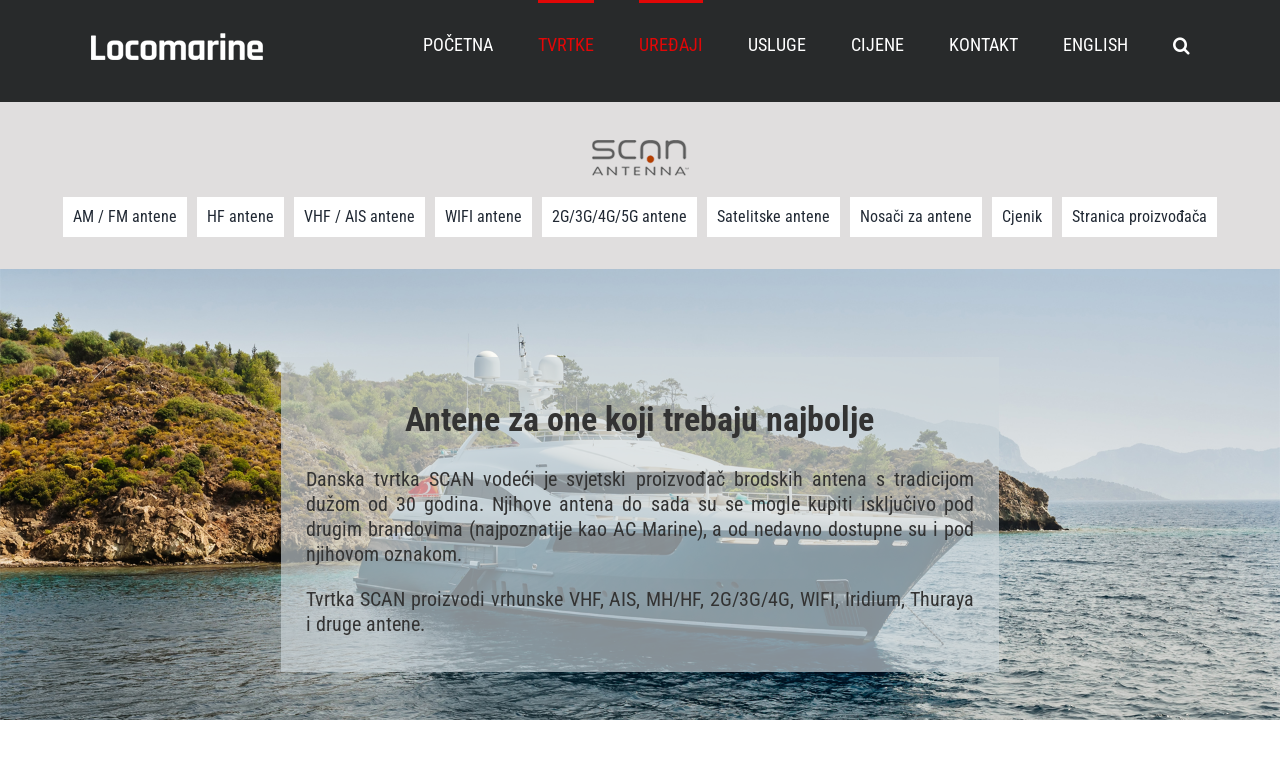

--- FILE ---
content_type: text/html; charset=UTF-8
request_url: https://locomarine.hr/scan/
body_size: 10043
content:
<!DOCTYPE html>
<html class="avada-html-layout-wide avada-html-header-position-top avada-is-100-percent-template" lang="en-US" prefix="og: http://ogp.me/ns# fb: http://ogp.me/ns/fb#">
<head>
	<meta http-equiv="X-UA-Compatible" content="IE=edge" />
	<meta http-equiv="Content-Type" content="text/html; charset=utf-8"/>
	<meta name="viewport" content="width=device-width, initial-scale=1" />
	<meta name='robots' content='index, follow, max-image-preview:large, max-snippet:-1, max-video-preview:-1' />
	<style>img:is([sizes="auto" i], [sizes^="auto," i]) { contain-intrinsic-size: 3000px 1500px }</style>
	
	<!-- This site is optimized with the Yoast SEO plugin v26.8 - https://yoast.com/product/yoast-seo-wordpress/ -->
	<title>SCAN | Locomarine</title>
	<meta name="description" content="Danska tvrtka SCAN vodeći je svjetski proizvođač brodskih antena s tradicijom dužom od 30 godina. Pogledaj ponudu na Locomarine.hr" />
	<link rel="canonical" href="https://locomarine.hr/scan/" />
	<meta property="og:locale" content="en_US" />
	<meta property="og:type" content="article" />
	<meta property="og:title" content="SCAN | Locomarine" />
	<meta property="og:description" content="Danska tvrtka SCAN vodeći je svjetski proizvođač brodskih antena s tradicijom dužom od 30 godina. Pogledaj ponudu na Locomarine.hr" />
	<meta property="og:url" content="https://locomarine.hr/scan/" />
	<meta property="og:site_name" content="Locomarine" />
	<meta property="article:modified_time" content="2022-03-24T19:02:19+00:00" />
	<meta property="og:image" content="https://locomarine.hr/ztrt1611/wp-content/uploads/uhf219.jpg" />
	<meta property="og:image:width" content="286" />
	<meta property="og:image:height" content="286" />
	<meta property="og:image:type" content="image/jpeg" />
	<meta name="twitter:card" content="summary_large_image" />
	<meta name="twitter:label1" content="Est. reading time" />
	<meta name="twitter:data1" content="6 minutes" />
	<script type="application/ld+json" class="yoast-schema-graph">{"@context":"https://schema.org","@graph":[{"@type":"WebPage","@id":"https://locomarine.hr/scan/","url":"https://locomarine.hr/scan/","name":"SCAN | Locomarine","isPartOf":{"@id":"https://locomarine.hr/#website"},"primaryImageOfPage":{"@id":"https://locomarine.hr/scan/#primaryimage"},"image":{"@id":"https://locomarine.hr/scan/#primaryimage"},"thumbnailUrl":"https://locomarine.hr/ztrt1611/wp-content/uploads/uhf219.jpg","datePublished":"2015-11-08T19:04:41+00:00","dateModified":"2022-03-24T19:02:19+00:00","description":"Danska tvrtka SCAN vodeći je svjetski proizvođač brodskih antena s tradicijom dužom od 30 godina. Pogledaj ponudu na Locomarine.hr","breadcrumb":{"@id":"https://locomarine.hr/scan/#breadcrumb"},"inLanguage":"en-US","potentialAction":[{"@type":"ReadAction","target":["https://locomarine.hr/scan/"]}]},{"@type":"ImageObject","inLanguage":"en-US","@id":"https://locomarine.hr/scan/#primaryimage","url":"https://locomarine.hr/ztrt1611/wp-content/uploads/uhf219.jpg","contentUrl":"https://locomarine.hr/ztrt1611/wp-content/uploads/uhf219.jpg","width":286,"height":286},{"@type":"BreadcrumbList","@id":"https://locomarine.hr/scan/#breadcrumb","itemListElement":[{"@type":"ListItem","position":1,"name":"Home","item":"https://locomarine.hr/"},{"@type":"ListItem","position":2,"name":"SCAN"}]},{"@type":"WebSite","@id":"https://locomarine.hr/#website","url":"https://locomarine.hr/","name":"Locomarine","description":"","publisher":{"@id":"https://locomarine.hr/#organization"},"potentialAction":[{"@type":"SearchAction","target":{"@type":"EntryPoint","urlTemplate":"https://locomarine.hr/?s={search_term_string}"},"query-input":{"@type":"PropertyValueSpecification","valueRequired":true,"valueName":"search_term_string"}}],"inLanguage":"en-US"},{"@type":"Organization","@id":"https://locomarine.hr/#organization","name":"Locomarine","url":"https://locomarine.hr/","logo":{"@type":"ImageObject","inLanguage":"en-US","@id":"https://locomarine.hr/#/schema/logo/image/","url":"https://locomarine.hr/ztrt1611/wp-content/uploads/logo-normalni-1.png","contentUrl":"https://locomarine.hr/ztrt1611/wp-content/uploads/logo-normalni-1.png","width":175,"height":40,"caption":"Locomarine"},"image":{"@id":"https://locomarine.hr/#/schema/logo/image/"}}]}</script>
	<!-- / Yoast SEO plugin. -->


<link rel="alternate" type="application/rss+xml" title="Locomarine &raquo; Feed" href="https://locomarine.hr/feed/" />
<link rel="alternate" type="application/rss+xml" title="Locomarine &raquo; Comments Feed" href="https://locomarine.hr/comments/feed/" />
								<link rel="icon" href="https://locomarine.hr/ztrt1611/wp-content/uploads/favicon-32x32-1.png" type="image/png" />
		
					<!-- Apple Touch Icon -->
						<link rel="apple-touch-icon" sizes="180x180" href="https://locomarine.hr/ztrt1611/wp-content/uploads/apple-icon-114x114-1.png" type="image/png">
		
					<!-- Android Icon -->
						<link rel="icon" sizes="192x192" href="https://locomarine.hr/ztrt1611/wp-content/uploads/apple-icon-57x57-1.png" type="image/png">
		
					<!-- MS Edge Icon -->
						<meta name="msapplication-TileImage" content="https://locomarine.hr/ztrt1611/wp-content/uploads/apple-icon-72x72-1.png" type="image/png">
									<meta name="description" content="Antene za one koji trebaju najbolje  
Danska tvrtka SCAN vodeći je svjetski proizvođač brodskih antena s tradicijom dužom od 30 godina. Njihove antena do sada su se mogle kupiti isključivo pod drugim brandovima (najpoznatije kao AC Marine), a od nedavno dostupne su i pod njihovom"/>
				
		<meta property="og:locale" content="en_US"/>
		<meta property="og:type" content="article"/>
		<meta property="og:site_name" content="Locomarine"/>
		<meta property="og:title" content="SCAN | Locomarine"/>
				<meta property="og:description" content="Antene za one koji trebaju najbolje  
Danska tvrtka SCAN vodeći je svjetski proizvođač brodskih antena s tradicijom dužom od 30 godina. Njihove antena do sada su se mogle kupiti isključivo pod drugim brandovima (najpoznatije kao AC Marine), a od nedavno dostupne su i pod njihovom"/>
				<meta property="og:url" content="https://locomarine.hr/scan/"/>
													<meta property="article:modified_time" content="2022-03-24T19:02:19+00:00"/>
											<meta property="og:image" content="https://locomarine.hr/ztrt1611/wp-content/uploads/uhf219.jpg"/>
		<meta property="og:image:width" content="286"/>
		<meta property="og:image:height" content="286"/>
		<meta property="og:image:type" content="image/jpeg"/>
				<link rel='stylesheet' id='mc4wp-form-themes-css' href='https://locomarine.hr/ztrt1611/wp-content/plugins/mailchimp-for-wp/assets/css/form-themes.css?ver=4.11.1' type='text/css' media='all' />
<link rel='stylesheet' id='fusion-dynamic-css-css' href='https://locomarine.hr/ztrt1611/wp-content/uploads/fusion-styles/d4381df5d3f65e9eeb38b7ca91e77039.min.css?ver=3.14.2' type='text/css' media='all' />
<link rel="https://api.w.org/" href="https://locomarine.hr/wp-json/" /><link rel="alternate" title="JSON" type="application/json" href="https://locomarine.hr/wp-json/wp/v2/pages/997" /><link rel="EditURI" type="application/rsd+xml" title="RSD" href="https://locomarine.hr/ztrt1611/xmlrpc.php?rsd" />
<meta name="generator" content="WordPress 6.8.3" />
<link rel='shortlink' href='https://locomarine.hr/?p=997' />
<link rel="alternate" title="oEmbed (JSON)" type="application/json+oembed" href="https://locomarine.hr/wp-json/oembed/1.0/embed?url=https%3A%2F%2Flocomarine.hr%2Fscan%2F" />
<link rel="alternate" title="oEmbed (XML)" type="text/xml+oembed" href="https://locomarine.hr/wp-json/oembed/1.0/embed?url=https%3A%2F%2Flocomarine.hr%2Fscan%2F&#038;format=xml" />
<style type="text/css" id="css-fb-visibility">@media screen and (max-width: 640px){.fusion-no-small-visibility{display:none !important;}body .sm-text-align-center{text-align:center !important;}body .sm-text-align-left{text-align:left !important;}body .sm-text-align-right{text-align:right !important;}body .sm-text-align-justify{text-align:justify !important;}body .sm-flex-align-center{justify-content:center !important;}body .sm-flex-align-flex-start{justify-content:flex-start !important;}body .sm-flex-align-flex-end{justify-content:flex-end !important;}body .sm-mx-auto{margin-left:auto !important;margin-right:auto !important;}body .sm-ml-auto{margin-left:auto !important;}body .sm-mr-auto{margin-right:auto !important;}body .fusion-absolute-position-small{position:absolute;width:100%;}.awb-sticky.awb-sticky-small{ position: sticky; top: var(--awb-sticky-offset,0); }}@media screen and (min-width: 641px) and (max-width: 1024px){.fusion-no-medium-visibility{display:none !important;}body .md-text-align-center{text-align:center !important;}body .md-text-align-left{text-align:left !important;}body .md-text-align-right{text-align:right !important;}body .md-text-align-justify{text-align:justify !important;}body .md-flex-align-center{justify-content:center !important;}body .md-flex-align-flex-start{justify-content:flex-start !important;}body .md-flex-align-flex-end{justify-content:flex-end !important;}body .md-mx-auto{margin-left:auto !important;margin-right:auto !important;}body .md-ml-auto{margin-left:auto !important;}body .md-mr-auto{margin-right:auto !important;}body .fusion-absolute-position-medium{position:absolute;width:100%;}.awb-sticky.awb-sticky-medium{ position: sticky; top: var(--awb-sticky-offset,0); }}@media screen and (min-width: 1025px){.fusion-no-large-visibility{display:none !important;}body .lg-text-align-center{text-align:center !important;}body .lg-text-align-left{text-align:left !important;}body .lg-text-align-right{text-align:right !important;}body .lg-text-align-justify{text-align:justify !important;}body .lg-flex-align-center{justify-content:center !important;}body .lg-flex-align-flex-start{justify-content:flex-start !important;}body .lg-flex-align-flex-end{justify-content:flex-end !important;}body .lg-mx-auto{margin-left:auto !important;margin-right:auto !important;}body .lg-ml-auto{margin-left:auto !important;}body .lg-mr-auto{margin-right:auto !important;}body .fusion-absolute-position-large{position:absolute;width:100%;}.awb-sticky.awb-sticky-large{ position: sticky; top: var(--awb-sticky-offset,0); }}</style>		<script type="text/javascript">
			var doc = document.documentElement;
			doc.setAttribute( 'data-useragent', navigator.userAgent );
		</script>
		
	</head>

<body data-rsssl=1 class="wp-singular page-template page-template-100-width page-template-100-width-php page page-id-997 page-parent wp-theme-Avada fusion-image-hovers fusion-pagination-sizing fusion-button_type-flat fusion-button_span-no fusion-button_gradient-linear avada-image-rollover-circle-yes avada-image-rollover-yes avada-image-rollover-direction-left fusion-has-button-gradient fusion-body ltr fusion-sticky-header no-mobile-slidingbar fusion-disable-outline fusion-sub-menu-fade mobile-logo-pos-left layout-wide-mode avada-has-boxed-modal-shadow-none layout-scroll-offset-full avada-has-zero-margin-offset-top fusion-top-header menu-text-align-left mobile-menu-design-modern fusion-show-pagination-text fusion-header-layout-v1 avada-responsive avada-footer-fx-none avada-menu-highlight-style-bar fusion-search-form-classic fusion-main-menu-search-dropdown fusion-avatar-square avada-sticky-shrinkage avada-dropdown-styles avada-blog-layout-large avada-blog-archive-layout-large avada-header-shadow-no avada-menu-icon-position-left avada-has-mainmenu-dropdown-divider avada-has-main-nav-search-icon avada-has-breadcrumb-mobile-hidden avada-has-titlebar-hide avada-has-header-bg-image avada-header-bg-repeat avada-has-pagination-padding avada-flyout-menu-direction-fade avada-ec-views-v1" data-awb-post-id="997">
		<a class="skip-link screen-reader-text" href="#content">Skip to content</a>

	<div id="boxed-wrapper">
		
		<div id="wrapper" class="fusion-wrapper">
			<div id="home" style="position:relative;top:-1px;"></div>
							
					
			<header class="fusion-header-wrapper">
				<div class="fusion-header-v1 fusion-logo-alignment fusion-logo-left fusion-sticky-menu- fusion-sticky-logo-1 fusion-mobile-logo-1  fusion-mobile-menu-design-modern">
					<div class="fusion-header-sticky-height"></div>
<div class="fusion-header">
	<div class="fusion-row">
					<div class="fusion-logo" data-margin-top="31px" data-margin-bottom="31px" data-margin-left="0px" data-margin-right="0px">
			<a class="fusion-logo-link"  href="https://locomarine.hr/" >

						<!-- standard logo -->
			<img src="https://locomarine.hr/ztrt1611/wp-content/uploads/logo-normalni-1.png" srcset="https://locomarine.hr/ztrt1611/wp-content/uploads/logo-normalni-1.png 1x, https://locomarine.hr/ztrt1611/wp-content/uploads/logo-retina-1.png 2x" width="175" height="40" style="max-height:40px;height:auto;" alt="Locomarine Logo" data-retina_logo_url="https://locomarine.hr/ztrt1611/wp-content/uploads/logo-retina-1.png" class="fusion-standard-logo" />

											<!-- mobile logo -->
				<img src="https://locomarine.hr/ztrt1611/wp-content/uploads/logo-normalni-1.png" srcset="https://locomarine.hr/ztrt1611/wp-content/uploads/logo-normalni-1.png 1x" width="175" height="40" alt="Locomarine Logo" data-retina_logo_url="" class="fusion-mobile-logo" />
			
											<!-- sticky header logo -->
				<img src="https://locomarine.hr/ztrt1611/wp-content/uploads/logo-normalni-1.png" srcset="https://locomarine.hr/ztrt1611/wp-content/uploads/logo-normalni-1.png 1x, https://locomarine.hr/ztrt1611/wp-content/uploads/logo-retina-1.png 2x" width="175" height="40" style="max-height:40px;height:auto;" alt="Locomarine Logo" data-retina_logo_url="https://locomarine.hr/ztrt1611/wp-content/uploads/logo-retina-1.png" class="fusion-sticky-logo" />
					</a>
		</div>		<nav class="fusion-main-menu" aria-label="Main Menu"><ul id="menu-glavni-menu" class="fusion-menu"><li  id="menu-item-9"  class="menu-item menu-item-type-post_type menu-item-object-page menu-item-home menu-item-has-children menu-item-9 fusion-dropdown-menu"  data-item-id="9"><a  href="https://locomarine.hr/" class="fusion-bar-highlight"><span class="menu-text">POČETNA</span></a><ul class="sub-menu"><li  id="menu-item-2666"  class="menu-item menu-item-type-post_type menu-item-object-page menu-item-2666 fusion-dropdown-submenu" ><a  href="https://locomarine.hr/posebna-ponuda/" class="fusion-bar-highlight"><span>POSEBNA PONUDA</span></a></li><li  id="menu-item-1142"  class="menu-item menu-item-type-post_type menu-item-object-page menu-item-1142 fusion-dropdown-submenu" ><a  href="https://locomarine.hr/rasprodaja/" class="fusion-bar-highlight"><span>RASPRODAJA</span></a></li></ul></li><li  id="menu-item-85"  class="menu-item menu-item-type-custom menu-item-object-custom current-menu-ancestor menu-item-has-children menu-item-85 fusion-megamenu-menu "  data-item-id="85"><a  href="https://locomarine.hr/tvrtke/" class="fusion-bar-highlight"><span class="menu-text">TVRTKE</span></a><div class="fusion-megamenu-wrapper fusion-columns-2 columns-per-row-2 columns-2 col-span-4"><div class="row"><div class="fusion-megamenu-holder lazyload" style="width:566.6644px;" data-width="566.6644px"><ul class="fusion-megamenu"><li  id="menu-item-1999"  class="menu-item menu-item-type-custom menu-item-object-custom menu-item-has-children menu-item-1999 fusion-megamenu-submenu fusion-megamenu-columns-2 col-lg-6 col-md-6 col-sm-6"  style="width:50%;"><div class='fusion-megamenu-title'><span class="awb-justify-title">A-J</span></div><ul class="sub-menu"><li  id="menu-item-196"  class="menu-item menu-item-type-post_type menu-item-object-page menu-item-196" ><a  href="https://locomarine.hr/actisense/" class="fusion-bar-highlight"><span><span class="fusion-megamenu-bullet"></span>ACTISENSE</span></a></li><li  id="menu-item-104"  class="menu-item menu-item-type-post_type menu-item-object-page menu-item-104" ><a  href="https://locomarine.hr/amec/" class="fusion-bar-highlight"><span><span class="fusion-megamenu-bullet"></span>AMEC</span></a></li><li  id="menu-item-258"  class="menu-item menu-item-type-post_type menu-item-object-page menu-item-258" ><a  href="https://locomarine.hr/cobham/" class="fusion-bar-highlight"><span><span class="fusion-megamenu-bullet"></span>COBHAM</span></a></li><li  id="menu-item-400"  class="menu-item menu-item-type-post_type menu-item-object-page menu-item-400" ><a  href="https://locomarine.hr/comnav/" class="fusion-bar-highlight"><span><span class="fusion-megamenu-bullet"></span>COMNAV</span></a></li><li  id="menu-item-1679"  class="menu-item menu-item-type-post_type menu-item-object-page menu-item-1679" ><a  href="https://locomarine.hr/eizo/" class="fusion-bar-highlight"><span><span class="fusion-megamenu-bullet"></span>EIZO</span></a></li><li  id="menu-item-495"  class="menu-item menu-item-type-post_type menu-item-object-page menu-item-495" ><a  href="https://locomarine.hr/empirbus/" class="fusion-bar-highlight"><span><span class="fusion-megamenu-bullet"></span>EMPIRBUS</span></a></li><li  id="menu-item-519"  class="menu-item menu-item-type-post_type menu-item-object-page menu-item-519" ><a  href="https://locomarine.hr/em-trak/" class="fusion-bar-highlight"><span><span class="fusion-megamenu-bullet"></span>EM-TRAK</span></a></li><li  id="menu-item-566"  class="menu-item menu-item-type-post_type menu-item-object-page menu-item-566" ><a  href="https://locomarine.hr/evermore/" class="fusion-bar-highlight"><span><span class="fusion-megamenu-bullet"></span>EVERMORE</span></a></li><li  id="menu-item-3309"  class="menu-item menu-item-type-post_type menu-item-object-page menu-item-3309" ><a  href="https://locomarine.hr/farsounder/" class="fusion-bar-highlight"><span><span class="fusion-megamenu-bullet"></span>FARSOUNDER</span></a></li><li  id="menu-item-592"  class="menu-item menu-item-type-post_type menu-item-object-page menu-item-592" ><a  href="https://locomarine.hr/flir/" class="fusion-bar-highlight"><span><span class="fusion-megamenu-bullet"></span>FLIR</span></a></li><li  id="menu-item-617"  class="menu-item menu-item-type-post_type menu-item-object-page menu-item-617" ><a  href="https://locomarine.hr/hatteland/" class="fusion-bar-highlight"><span><span class="fusion-megamenu-bullet"></span>HATTELAND</span></a></li><li  id="menu-item-1643"  class="menu-item menu-item-type-post_type menu-item-object-page menu-item-1643" ><a  href="https://locomarine.hr/iridium/" class="fusion-bar-highlight"><span><span class="fusion-megamenu-bullet"></span>IRIDIUM</span></a></li><li  id="menu-item-3341"  class="menu-item menu-item-type-post_type menu-item-object-page menu-item-3341" ><a  href="https://locomarine.hr/jotron/" class="fusion-bar-highlight"><span><span class="fusion-megamenu-bullet"></span>JOTRON</span></a></li></ul></li><li  id="menu-item-2000"  class="menu-item menu-item-type-custom menu-item-object-custom current-menu-ancestor current-menu-parent menu-item-has-children menu-item-2000 fusion-megamenu-submenu fusion-megamenu-columns-2 col-lg-6 col-md-6 col-sm-6"  style="width:50%;"><div class='fusion-megamenu-title'><span class="awb-justify-title">L-Y</span></div><ul class="sub-menu"><li  id="menu-item-652"  class="menu-item menu-item-type-post_type menu-item-object-page menu-item-652" ><a  href="https://locomarine.hr/locolight/" class="fusion-bar-highlight"><span><span class="fusion-megamenu-bullet"></span>LOCOLIGHT</span></a></li><li  id="menu-item-666"  class="menu-item menu-item-type-post_type menu-item-object-page menu-item-666" ><a  href="https://locomarine.hr/locomarine/" class="fusion-bar-highlight"><span><span class="fusion-megamenu-bullet"></span>LOCOMARINE</span></a></li><li  id="menu-item-743"  class="menu-item menu-item-type-post_type menu-item-object-page menu-item-743" ><a  href="https://locomarine.hr/lumishore/" class="fusion-bar-highlight"><span><span class="fusion-megamenu-bullet"></span>LUMISHORE</span></a></li><li  id="menu-item-794"  class="menu-item menu-item-type-post_type menu-item-object-page menu-item-794" ><a  href="https://locomarine.hr/maretron/" class="fusion-bar-highlight"><span><span class="fusion-megamenu-bullet"></span>MARETRON</span></a></li><li  id="menu-item-925"  class="menu-item menu-item-type-post_type menu-item-object-page menu-item-925" ><a  href="https://locomarine.hr/navpixel/" class="fusion-bar-highlight"><span><span class="fusion-megamenu-bullet"></span>NAVPIXEL</span></a></li><li  id="menu-item-1971"  class="menu-item menu-item-type-post_type menu-item-object-page menu-item-1971" ><a  href="https://locomarine.hr/poynting/" class="fusion-bar-highlight"><span><span class="fusion-megamenu-bullet"></span>POYNTING</span></a></li><li  id="menu-item-1000"  class="menu-item menu-item-type-post_type menu-item-object-page current-menu-item page_item page-item-997 current_page_item menu-item-1000" ><a  href="https://locomarine.hr/scan/" class="fusion-bar-highlight"><span><span class="fusion-megamenu-bullet"></span>SCAN</span></a></li><li  id="menu-item-3258"  class="menu-item menu-item-type-post_type menu-item-object-page menu-item-3258" ><a  href="https://locomarine.hr/sea-ai/" class="fusion-bar-highlight"><span><span class="fusion-megamenu-bullet"></span>SEA.AI</span></a></li><li  id="menu-item-1333"  class="menu-item menu-item-type-post_type menu-item-object-page menu-item-1333" ><a  href="https://locomarine.hr/thrane/" class="fusion-bar-highlight"><span><span class="fusion-megamenu-bullet"></span>THRANE</span></a></li><li  id="menu-item-1926"  class="menu-item menu-item-type-post_type menu-item-object-page menu-item-1926" ><a  href="https://locomarine.hr/thuraya/" class="fusion-bar-highlight"><span><span class="fusion-megamenu-bullet"></span>THURAYA</span></a></li><li  id="menu-item-988"  class="menu-item menu-item-type-post_type menu-item-object-page menu-item-988" ><a  href="https://locomarine.hr/timezero/" class="fusion-bar-highlight"><span><span class="fusion-megamenu-bullet"></span>TIMEZERO</span></a></li><li  id="menu-item-1713"  class="menu-item menu-item-type-post_type menu-item-object-page menu-item-1713" ><a  href="https://locomarine.hr/yacht-devices/" class="fusion-bar-highlight"><span><span class="fusion-megamenu-bullet"></span>YACHT DEVICES</span></a></li></ul></li></ul></div><div style="clear:both;"></div></div></div></li><li  id="menu-item-86"  class="menu-item menu-item-type-custom menu-item-object-custom current-menu-ancestor menu-item-has-children menu-item-86 fusion-megamenu-menu "  data-item-id="86"><a  href="https://locomarine.hr/uredaji/" class="fusion-bar-highlight"><span class="menu-text">UREĐAJI</span></a><div class="fusion-megamenu-wrapper fusion-columns-6 columns-per-row-6 columns-18 col-span-12 fusion-megamenu-fullwidth"><div class="row"><div class="fusion-megamenu-holder lazyload" style="width:1700px;" data-width="1700px"><ul class="fusion-megamenu fusion-megamenu-border"><li  id="menu-item-143"  class="menu-item menu-item-type-custom menu-item-object-custom menu-item-has-children menu-item-143 fusion-megamenu-submenu fusion-megamenu-columns-6 col-lg-2 col-md-2 col-sm-2" ><div class='fusion-megamenu-title'><span class="awb-justify-title">AIS, ATON, SART, EPIRB</span></div><ul class="sub-menu"><li  id="menu-item-144"  class="menu-item menu-item-type-post_type menu-item-object-page menu-item-144" ><a  href="https://locomarine.hr/amec/" class="fusion-bar-highlight"><span><span class="fusion-megamenu-bullet"></span>AMEC</span></a></li><li  id="menu-item-1070"  class="menu-item menu-item-type-post_type menu-item-object-page menu-item-1070" ><a  href="https://locomarine.hr/cobham/" class="fusion-bar-highlight"><span><span class="fusion-megamenu-bullet"></span>COBHAM</span></a></li><li  id="menu-item-2009"  class="menu-item menu-item-type-post_type menu-item-object-page menu-item-2009" ><a  href="https://locomarine.hr/em-trak/" class="fusion-bar-highlight"><span><span class="fusion-megamenu-bullet"></span>EM-TRAK</span></a></li><li  id="menu-item-3342"  class="menu-item menu-item-type-post_type menu-item-object-page menu-item-3342" ><a  href="https://locomarine.hr/jotron/" class="fusion-bar-highlight"><span><span class="fusion-megamenu-bullet"></span>JOTRON</span></a></li></ul></li><li  id="menu-item-182"  class="menu-item menu-item-type-custom menu-item-object-custom current-menu-ancestor current-menu-parent menu-item-has-children menu-item-182 fusion-megamenu-submenu fusion-megamenu-columns-6 col-lg-2 col-md-2 col-sm-2" ><div class='fusion-megamenu-title'><span class="awb-justify-title">ANTENE</span></div><ul class="sub-menu"><li  id="menu-item-183"  class="menu-item menu-item-type-post_type menu-item-object-page menu-item-183" ><a  href="https://locomarine.hr/amec/" class="fusion-bar-highlight"><span><span class="fusion-megamenu-bullet"></span>AMEC</span></a></li><li  id="menu-item-1069"  class="menu-item menu-item-type-post_type menu-item-object-page current-menu-item page_item page-item-997 current_page_item menu-item-1069" ><a  href="https://locomarine.hr/scan/" class="fusion-bar-highlight"><span><span class="fusion-megamenu-bullet"></span>SCAN</span></a></li><li  id="menu-item-1071"  class="menu-item menu-item-type-post_type menu-item-object-page menu-item-1071" ><a  href="https://locomarine.hr/em-trak/" class="fusion-bar-highlight"><span><span class="fusion-megamenu-bullet"></span>EM-TRAK</span></a></li><li  id="menu-item-1970"  class="menu-item menu-item-type-post_type menu-item-object-page menu-item-1970" ><a  href="https://locomarine.hr/poynting/" class="fusion-bar-highlight"><span><span class="fusion-megamenu-bullet"></span>POYNTING</span></a></li><li  id="menu-item-1326"  class="menu-item menu-item-type-post_type menu-item-object-page menu-item-1326" ><a  href="https://locomarine.hr/thrane/" class="fusion-bar-highlight"><span><span class="fusion-megamenu-bullet"></span>THRANE</span></a></li></ul></li><li  id="menu-item-1072"  class="menu-item menu-item-type-custom menu-item-object-custom menu-item-has-children menu-item-1072 fusion-megamenu-submenu fusion-megamenu-columns-6 col-lg-2 col-md-2 col-sm-2" ><div class='fusion-megamenu-title'><span class="awb-justify-title">AUTOPILOTI</span></div><ul class="sub-menu"><li  id="menu-item-1073"  class="menu-item menu-item-type-post_type menu-item-object-page menu-item-1073" ><a  href="https://locomarine.hr/comnav/" class="fusion-bar-highlight"><span><span class="fusion-megamenu-bullet"></span>COMNAV</span></a></li></ul></li><li  id="menu-item-1074"  class="menu-item menu-item-type-custom menu-item-object-custom menu-item-has-children menu-item-1074 fusion-megamenu-submenu fusion-megamenu-columns-6 col-lg-2 col-md-2 col-sm-2" ><div class='fusion-megamenu-title'><span class="awb-justify-title">DISTRIBUCIJSKI SUSTAV NAPAJANJA</span></div><ul class="sub-menu"><li  id="menu-item-1075"  class="menu-item menu-item-type-post_type menu-item-object-page menu-item-1075" ><a  href="https://locomarine.hr/empirbus/" class="fusion-bar-highlight"><span><span class="fusion-megamenu-bullet"></span>EMPIRBUS</span></a></li><li  id="menu-item-2010"  class="menu-item menu-item-type-post_type menu-item-object-page menu-item-2010" ><a  href="https://locomarine.hr/maretron/" class="fusion-bar-highlight"><span><span class="fusion-megamenu-bullet"></span>MARETRON</span></a></li></ul></li><li  id="menu-item-1076"  class="menu-item menu-item-type-custom menu-item-object-custom menu-item-has-children menu-item-1076 fusion-megamenu-submenu fusion-megamenu-columns-6 col-lg-2 col-md-2 col-sm-2" ><div class='fusion-megamenu-title'><span class="awb-justify-title">GMDSS SUSTAVI</span></div><ul class="sub-menu"><li  id="menu-item-1077"  class="menu-item menu-item-type-post_type menu-item-object-page menu-item-1077" ><a  href="https://locomarine.hr/cobham/" class="fusion-bar-highlight"><span><span class="fusion-megamenu-bullet"></span>COBHAM</span></a></li><li  id="menu-item-2011"  class="menu-item menu-item-type-post_type menu-item-object-page menu-item-2011" ><a  href="https://locomarine.hr/thrane/" class="fusion-bar-highlight"><span><span class="fusion-megamenu-bullet"></span>THRANE</span></a></li></ul></li><li  id="menu-item-1078"  class="menu-item menu-item-type-custom menu-item-object-custom menu-item-has-children menu-item-1078 fusion-megamenu-submenu fusion-megamenu-columns-6 col-lg-2 col-md-2 col-sm-2" ><div class='fusion-megamenu-title'><span class="awb-justify-title">LED RASVJETA</span></div><ul class="sub-menu"><li  id="menu-item-1079"  class="menu-item menu-item-type-post_type menu-item-object-page menu-item-1079" ><a  href="https://locomarine.hr/locolight/" class="fusion-bar-highlight"><span><span class="fusion-megamenu-bullet"></span>LOCOLIGHT</span></a></li><li  id="menu-item-1080"  class="menu-item menu-item-type-post_type menu-item-object-page menu-item-1080" ><a  href="https://locomarine.hr/lumishore/" class="fusion-bar-highlight"><span><span class="fusion-megamenu-bullet"></span>LUMISHORE</span></a></li></ul></li></ul><ul class="fusion-megamenu fusion-megamenu-row-2 fusion-megamenu-row-columns-6 fusion-megamenu-border"><li  id="menu-item-1081"  class="menu-item menu-item-type-custom menu-item-object-custom menu-item-has-children menu-item-1081 fusion-megamenu-submenu fusion-megamenu-columns-6 col-lg-2 col-md-2 col-sm-2" ><div class='fusion-megamenu-title'><span class="awb-justify-title">NADZOR POMORSKOG PROMETA</span></div><ul class="sub-menu"><li  id="menu-item-1082"  class="menu-item menu-item-type-post_type menu-item-object-page menu-item-1082" ><a  href="https://locomarine.hr/timezero/" class="fusion-bar-highlight"><span><span class="fusion-megamenu-bullet"></span>TIMEZERO</span></a></li></ul></li><li  id="menu-item-1083"  class="menu-item menu-item-type-custom menu-item-object-custom menu-item-has-children menu-item-1083 fusion-megamenu-submenu fusion-megamenu-columns-6 col-lg-2 col-md-2 col-sm-2" ><div class='fusion-megamenu-title'><span class="awb-justify-title">NAVIGACIJSKI UREĐAJI</span></div><ul class="sub-menu"><li  id="menu-item-1084"  class="menu-item menu-item-type-post_type menu-item-object-page menu-item-1084" ><a  href="https://locomarine.hr/comnav/" class="fusion-bar-highlight"><span><span class="fusion-megamenu-bullet"></span>COMNAV</span></a></li><li  id="menu-item-1085"  class="menu-item menu-item-type-post_type menu-item-object-page menu-item-1085" ><a  href="https://locomarine.hr/maretron/" class="fusion-bar-highlight"><span><span class="fusion-megamenu-bullet"></span>MARETRON</span></a></li><li  id="menu-item-1324"  class="menu-item menu-item-type-post_type menu-item-object-page menu-item-1324" ><a  href="https://locomarine.hr/thrane/" class="fusion-bar-highlight"><span><span class="fusion-megamenu-bullet"></span>THRANE</span></a></li></ul></li><li  id="menu-item-1086"  class="menu-item menu-item-type-custom menu-item-object-custom menu-item-has-children menu-item-1086 fusion-megamenu-submenu fusion-megamenu-columns-6 col-lg-2 col-md-2 col-sm-2" ><div class='fusion-megamenu-title'><span class="awb-justify-title">NMEA2000 MODULI</span></div><ul class="sub-menu"><li  id="menu-item-1087"  class="menu-item menu-item-type-post_type menu-item-object-page menu-item-1087" ><a  href="https://locomarine.hr/actisense/" class="fusion-bar-highlight"><span><span class="fusion-megamenu-bullet"></span>ACTISENSE</span></a></li><li  id="menu-item-1088"  class="menu-item menu-item-type-post_type menu-item-object-page menu-item-1088" ><a  href="https://locomarine.hr/empirbus/" class="fusion-bar-highlight"><span><span class="fusion-megamenu-bullet"></span>EMPIRBUS</span></a></li><li  id="menu-item-1089"  class="menu-item menu-item-type-post_type menu-item-object-page menu-item-1089" ><a  href="https://locomarine.hr/maretron/" class="fusion-bar-highlight"><span><span class="fusion-megamenu-bullet"></span>MARETRON</span></a></li><li  id="menu-item-1325"  class="menu-item menu-item-type-post_type menu-item-object-page menu-item-1325" ><a  href="https://locomarine.hr/thrane/" class="fusion-bar-highlight"><span><span class="fusion-megamenu-bullet"></span>THRANE</span></a></li><li  id="menu-item-2012"  class="menu-item menu-item-type-post_type menu-item-object-page menu-item-2012" ><a  href="https://locomarine.hr/yacht-devices/" class="fusion-bar-highlight"><span><span class="fusion-megamenu-bullet"></span>YACHT DEVICES</span></a></li></ul></li><li  id="menu-item-1090"  class="menu-item menu-item-type-custom menu-item-object-custom menu-item-has-children menu-item-1090 fusion-megamenu-submenu fusion-megamenu-columns-6 col-lg-2 col-md-2 col-sm-2" ><div class='fusion-megamenu-title'><span class="awb-justify-title">RAČUNALA I MONITORI</span></div><ul class="sub-menu"><li  id="menu-item-1691"  class="menu-item menu-item-type-post_type menu-item-object-page menu-item-1691" ><a  href="https://locomarine.hr/eizo/" class="fusion-bar-highlight"><span><span class="fusion-megamenu-bullet"></span>EIZO</span></a></li><li  id="menu-item-1091"  class="menu-item menu-item-type-post_type menu-item-object-page menu-item-1091" ><a  href="https://locomarine.hr/hatteland/" class="fusion-bar-highlight"><span><span class="fusion-megamenu-bullet"></span>HATTELAND</span></a></li><li  id="menu-item-1092"  class="menu-item menu-item-type-post_type menu-item-object-page menu-item-1092" ><a  href="https://locomarine.hr/locomarine/" class="fusion-bar-highlight"><span><span class="fusion-megamenu-bullet"></span>LOCOMARINE</span></a></li><li  id="menu-item-1093"  class="menu-item menu-item-type-post_type menu-item-object-page menu-item-1093" ><a  href="https://locomarine.hr/navpixel/" class="fusion-bar-highlight"><span><span class="fusion-megamenu-bullet"></span>NAVPIXEL</span></a></li></ul></li><li  id="menu-item-1094"  class="menu-item menu-item-type-custom menu-item-object-custom menu-item-has-children menu-item-1094 fusion-megamenu-submenu fusion-megamenu-columns-6 col-lg-2 col-md-2 col-sm-2" ><div class='fusion-megamenu-title'><span class="awb-justify-title">RADIO STANICE</span></div><ul class="sub-menu"><li  id="menu-item-1095"  class="menu-item menu-item-type-post_type menu-item-object-page menu-item-1095" ><a  href="https://locomarine.hr/cobham/" class="fusion-bar-highlight"><span><span class="fusion-megamenu-bullet"></span>COBHAM</span></a></li><li  id="menu-item-3343"  class="menu-item menu-item-type-post_type menu-item-object-page menu-item-3343" ><a  href="https://locomarine.hr/jotron/" class="fusion-bar-highlight"><span><span class="fusion-megamenu-bullet"></span>JOTRON</span></a></li></ul></li><li  id="menu-item-1096"  class="menu-item menu-item-type-custom menu-item-object-custom menu-item-has-children menu-item-1096 fusion-megamenu-submenu fusion-megamenu-columns-6 col-lg-2 col-md-2 col-sm-2" ><div class='fusion-megamenu-title'><span class="awb-justify-title">NAVTEX</span></div><ul class="sub-menu"><li  id="menu-item-2013"  class="menu-item menu-item-type-post_type menu-item-object-page menu-item-2013" ><a  href="https://locomarine.hr/cobham/" class="fusion-bar-highlight"><span><span class="fusion-megamenu-bullet"></span>COBHAM</span></a></li></ul></li></ul><ul class="fusion-megamenu fusion-megamenu-row-3 fusion-megamenu-row-columns-6"><li  id="menu-item-1098"  class="menu-item menu-item-type-custom menu-item-object-custom menu-item-has-children menu-item-1098 fusion-megamenu-submenu fusion-megamenu-columns-6 col-lg-2 col-md-2 col-sm-2" ><div class='fusion-megamenu-title'><span class="awb-justify-title">SATELITSKA KOMUNIKACIJA</span></div><ul class="sub-menu"><li  id="menu-item-1099"  class="menu-item menu-item-type-post_type menu-item-object-page menu-item-1099" ><a  href="https://locomarine.hr/cobham/" class="fusion-bar-highlight"><span><span class="fusion-megamenu-bullet"></span>COBHAM</span></a></li><li  id="menu-item-1642"  class="menu-item menu-item-type-post_type menu-item-object-page menu-item-1642" ><a  href="https://locomarine.hr/iridium/" class="fusion-bar-highlight"><span><span class="fusion-megamenu-bullet"></span>IRIDIUM</span></a></li><li  id="menu-item-1567"  class="menu-item menu-item-type-post_type menu-item-object-page menu-item-1567" ><a  href="https://locomarine.hr/thrane/" class="fusion-bar-highlight"><span><span class="fusion-megamenu-bullet"></span>THRANE</span></a></li><li  id="menu-item-1927"  class="menu-item menu-item-type-post_type menu-item-object-page menu-item-1927" ><a  href="https://locomarine.hr/thuraya/" class="fusion-bar-highlight"><span><span class="fusion-megamenu-bullet"></span>THURAYA</span></a></li></ul></li><li  id="menu-item-1100"  class="menu-item menu-item-type-custom menu-item-object-custom menu-item-has-children menu-item-1100 fusion-megamenu-submenu fusion-megamenu-columns-6 col-lg-2 col-md-2 col-sm-2" ><div class='fusion-megamenu-title'><span class="awb-justify-title">SATELITSKA TV</span></div><ul class="sub-menu"><li  id="menu-item-1101"  class="menu-item menu-item-type-post_type menu-item-object-page menu-item-1101" ><a  href="https://locomarine.hr/cobham/" class="fusion-bar-highlight"><span><span class="fusion-megamenu-bullet"></span>COBHAM</span></a></li></ul></li><li  id="menu-item-1102"  class="menu-item menu-item-type-custom menu-item-object-custom menu-item-has-children menu-item-1102 fusion-megamenu-submenu fusion-megamenu-columns-6 col-lg-2 col-md-2 col-sm-2" ><div class='fusion-megamenu-title'><span class="awb-justify-title">SOFTWARE ZA NAVIGACIJU</span></div><ul class="sub-menu"><li  id="menu-item-2014"  class="menu-item menu-item-type-post_type menu-item-object-page menu-item-2014" ><a  href="https://locomarine.hr/timezero/" class="fusion-bar-highlight"><span><span class="fusion-megamenu-bullet"></span>TIMEZERO</span></a></li></ul></li><li  id="menu-item-1105"  class="menu-item menu-item-type-custom menu-item-object-custom menu-item-has-children menu-item-1105 fusion-megamenu-submenu fusion-megamenu-columns-6 col-lg-2 col-md-2 col-sm-2" ><div class='fusion-megamenu-title'><span class="awb-justify-title">WIFI/2G/3G/4G/5G KOMUNIKACIJA</span></div><ul class="sub-menu"><li  id="menu-item-1106"  class="menu-item menu-item-type-post_type menu-item-object-page menu-item-1106" ><a  href="https://locomarine.hr/locomarine/" class="fusion-bar-highlight"><span><span class="fusion-megamenu-bullet"></span>LOCOMARINE</span></a></li><li  id="menu-item-2015"  class="menu-item menu-item-type-post_type menu-item-object-page menu-item-2015" ><a  href="https://locomarine.hr/poynting/" class="fusion-bar-highlight"><span><span class="fusion-megamenu-bullet"></span>POYNTING</span></a></li></ul></li><li  id="menu-item-3311"  class="menu-item menu-item-type-custom menu-item-object-custom menu-item-has-children menu-item-3311 fusion-megamenu-submenu fusion-megamenu-columns-6 col-lg-2 col-md-2 col-sm-2" ><div class='fusion-megamenu-title'><span class="awb-justify-title">SONARI</span></div><ul class="sub-menu"><li  id="menu-item-3312"  class="menu-item menu-item-type-post_type menu-item-object-page menu-item-3312" ><a  href="https://locomarine.hr/farsounder/" class="fusion-bar-highlight"><span><span class="fusion-megamenu-bullet"></span>FARSOUNDER</span></a></li></ul></li><li  id="menu-item-1107"  class="menu-item menu-item-type-custom menu-item-object-custom menu-item-has-children menu-item-1107 fusion-megamenu-submenu fusion-megamenu-columns-6 col-lg-2 col-md-2 col-sm-2" ><div class='fusion-megamenu-title'><span class="awb-justify-title">TERMALNE KAMERE</span></div><ul class="sub-menu"><li  id="menu-item-2016"  class="menu-item menu-item-type-post_type menu-item-object-page menu-item-2016" ><a  href="https://locomarine.hr/comnav/" class="fusion-bar-highlight"><span><span class="fusion-megamenu-bullet"></span>COMNAV</span></a></li><li  id="menu-item-1108"  class="menu-item menu-item-type-post_type menu-item-object-page menu-item-1108" ><a  href="https://locomarine.hr/flir/" class="fusion-bar-highlight"><span><span class="fusion-megamenu-bullet"></span>FLIR</span></a></li><li  id="menu-item-3259"  class="menu-item menu-item-type-post_type menu-item-object-page menu-item-3259" ><a  href="https://locomarine.hr/sea-ai/" class="fusion-bar-highlight"><span><span class="fusion-megamenu-bullet"></span>SEA.AI</span></a></li></ul></li></ul></div><div style="clear:both;"></div></div></div></li><li  id="menu-item-245"  class="menu-item menu-item-type-post_type menu-item-object-page menu-item-245"  data-item-id="245"><a  href="https://locomarine.hr/projektiranje/" class="fusion-bar-highlight"><span class="menu-text">USLUGE</span></a></li><li  id="menu-item-1260"  class="menu-item menu-item-type-post_type menu-item-object-page menu-item-1260"  data-item-id="1260"><a  href="https://locomarine.hr/cijene/" class="fusion-bar-highlight"><span class="menu-text">CIJENE</span></a></li><li  id="menu-item-81"  class="menu-item menu-item-type-post_type menu-item-object-page menu-item-81"  data-item-id="81"><a  href="https://locomarine.hr/kontakt/" class="fusion-bar-highlight"><span class="menu-text">KONTAKT</span></a></li><li  id="menu-item-79"  class="menu-item menu-item-type-custom menu-item-object-custom menu-item-79"  data-item-id="79"><a  href="http://locomarine.com/" class="fusion-bar-highlight"><span class="menu-text">ENGLISH</span></a></li><li class="fusion-custom-menu-item fusion-main-menu-search"><a class="fusion-main-menu-icon fusion-bar-highlight" href="#" aria-label="Search" data-title="Search" title="Search" role="button" aria-expanded="false"></a><div class="fusion-custom-menu-item-contents">		<form role="search" class="searchform fusion-search-form  fusion-search-form-classic" method="get" action="https://locomarine.hr/">
			<div class="fusion-search-form-content">

				
				<div class="fusion-search-field search-field">
					<label><span class="screen-reader-text">Search for:</span>
													<input type="search" value="" name="s" class="s" placeholder="Search..." required aria-required="true" aria-label="Search..."/>
											</label>
				</div>
				<div class="fusion-search-button search-button">
					<input type="submit" class="fusion-search-submit searchsubmit" aria-label="Search" value="&#xf002;" />
									</div>

				
			</div>


			
		</form>
		</div></li></ul></nav>	<div class="fusion-mobile-menu-icons">
							<a href="#" class="fusion-icon awb-icon-bars" aria-label="Toggle mobile menu" aria-expanded="false"></a>
		
		
		
			</div>

<nav class="fusion-mobile-nav-holder fusion-mobile-menu-text-align-left" aria-label="Main Menu Mobile"></nav>

					</div>
</div>
				</div>
				<div class="fusion-clearfix"></div>
			</header>
								
							<div id="sliders-container" class="fusion-slider-visibility">
					</div>
				
					
							
			
						<main id="main" class="clearfix width-100">
				<div class="fusion-row" style="max-width:100%;">
<section id="content" class="full-width">
					<div id="post-997" class="post-997 page type-page status-publish has-post-thumbnail hentry">
			<span class="entry-title rich-snippet-hidden">SCAN</span><span class="vcard rich-snippet-hidden"><span class="fn"><a href="https://locomarine.hr/author/dimitrijevuk/" title="Posts by dimitrijevuk" rel="author">dimitrijevuk</a></span></span><span class="updated rich-snippet-hidden">2022-03-24T19:02:19+00:00</span>						<div class="post-content">
				<div class="fusion-fullwidth fullwidth-box fusion-builder-row-1 fusion-flex-container hundred-percent-fullwidth non-hundred-percent-height-scrolling" style="--awb-border-radius-top-left:0px;--awb-border-radius-top-right:0px;--awb-border-radius-bottom-right:0px;--awb-border-radius-bottom-left:0px;--awb-overflow:visible;--awb-padding-top:20px;--awb-padding-bottom:0px;--awb-margin-top:0px;--awb-margin-bottom:0px;--awb-background-color:var(--awb-color4);--awb-flex-wrap:wrap;" ><div class="fusion-builder-row fusion-row fusion-flex-align-items-center fusion-flex-align-content-center fusion-flex-justify-content-center fusion-flex-content-wrap" style="width:104% !important;max-width:104% !important;margin-left: calc(-4% / 2 );margin-right: calc(-4% / 2 );"><div class="fusion-layout-column fusion_builder_column fusion-builder-column-0 fusion_builder_column_1_1 1_1 fusion-flex-column fusion-flex-align-self-center" style="--awb-bg-size:cover;--awb-width-large:100%;--awb-margin-top-large:0px;--awb-spacing-right-large:1.92%;--awb-margin-bottom-large:20px;--awb-spacing-left-large:1.92%;--awb-width-medium:100%;--awb-order-medium:0;--awb-spacing-right-medium:1.92%;--awb-spacing-left-medium:1.92%;--awb-width-small:100%;--awb-order-small:0;--awb-spacing-right-small:1.92%;--awb-spacing-left-small:1.92%;"><div class="fusion-column-wrapper fusion-column-has-shadow fusion-flex-justify-content-center fusion-content-layout-column"><div class="fusion-image-element " style="text-align:center;--awb-caption-title-font-family:var(--h2_typography-font-family);--awb-caption-title-font-weight:var(--h2_typography-font-weight);--awb-caption-title-font-style:var(--h2_typography-font-style);--awb-caption-title-size:var(--h2_typography-font-size);--awb-caption-title-transform:var(--h2_typography-text-transform);--awb-caption-title-line-height:var(--h2_typography-line-height);--awb-caption-title-letter-spacing:var(--h2_typography-letter-spacing);"><span class=" fusion-imageframe imageframe-none imageframe-1 hover-type-none"><a class="fusion-no-lightbox" href="https://locomarine.hr/scan/" target="_self" aria-label="SCAN logo"><img decoding="async" width="265" height="63" src="data:image/svg+xml,%3Csvg%20xmlns%3D%27http%3A%2F%2Fwww.w3.org%2F2000%2Fsvg%27%20width%3D%27265%27%20height%3D%2763%27%20viewBox%3D%270%200%20265%2063%27%3E%3Crect%20width%3D%27265%27%20height%3D%2763%27%20fill-opacity%3D%220%22%2F%3E%3C%2Fsvg%3E" data-orig-src="https://locomarine.hr/ztrt1611/wp-content/uploads/SCAN-logo.png" alt class="lazyload img-responsive wp-image-26"/></a></span></div><nav class="awb-menu awb-menu_row awb-menu_em-hover mobile-mode-collapse-to-button awb-menu_icons-left awb-menu_dc-yes mobile-trigger-fullwidth-off awb-menu_mobile-toggle awb-menu_indent-left mobile-size-column-relative loading mega-menu-loading awb-menu_desktop awb-menu_dropdown awb-menu_expand-right awb-menu_transition-fade" style="--awb-bg:var(--awb-color1);--awb-gap:10px;--awb-align-items:center;--awb-justify-content:center;--awb-items-padding-top:10px;--awb-items-padding-right:10px;--awb-items-padding-bottom:10px;--awb-items-padding-left:10px;--awb-active-color:var(--awb-color1);--awb-active-bg:var(--awb-custom16);--awb-main-justify-content:flex-start;--awb-mobile-bg:var(--awb-color1);--awb-mobile-color:var(--awb-custom17);--awb-mobile-active-bg:var(--awb-custom16);--awb-mobile-active-color:var(--awb-color1);--awb-mobile-justify:flex-start;--awb-mobile-caret-left:auto;--awb-mobile-caret-right:0;--awb-fusion-font-family-typography:inherit;--awb-fusion-font-style-typography:normal;--awb-fusion-font-weight-typography:400;--awb-fusion-font-family-submenu-typography:inherit;--awb-fusion-font-style-submenu-typography:normal;--awb-fusion-font-weight-submenu-typography:400;--awb-fusion-font-family-mobile-typography:inherit;--awb-fusion-font-style-mobile-typography:normal;--awb-fusion-font-weight-mobile-typography:400;" aria-label="SCAN" data-breakpoint="1024" data-count="0" data-transition-type="fade" data-transition-time="300" data-expand="right"><button type="button" class="awb-menu__m-toggle" aria-expanded="false" aria-controls="menu-scan"><span class="awb-menu__m-toggle-inner"><span class="collapsed-nav-text">SCAN izbornik</span><span class="awb-menu__m-collapse-icon"><span class="awb-menu__m-collapse-icon-open fa-bars fas"></span><span class="awb-menu__m-collapse-icon-close fa-times fas"></span></span></span></button><ul id="menu-scan" class="fusion-menu awb-menu__main-ul awb-menu__main-ul_row"><li  id="menu-item-1051"  class="menu-item menu-item-type-post_type menu-item-object-page menu-item-1051 awb-menu__li awb-menu__main-li awb-menu__main-li_regular"  data-item-id="1051"><span class="awb-menu__main-background-default awb-menu__main-background-default_fade"></span><span class="awb-menu__main-background-active awb-menu__main-background-active_fade"></span><a  href="https://locomarine.hr/scan/am-fm-antene/" class="awb-menu__main-a awb-menu__main-a_regular"><span class="menu-text">AM / FM antene</span></a></li><li  id="menu-item-1020"  class="menu-item menu-item-type-post_type menu-item-object-page menu-item-1020 awb-menu__li awb-menu__main-li awb-menu__main-li_regular"  data-item-id="1020"><span class="awb-menu__main-background-default awb-menu__main-background-default_fade"></span><span class="awb-menu__main-background-active awb-menu__main-background-active_fade"></span><a  href="https://locomarine.hr/scan/hf-antene/" class="awb-menu__main-a awb-menu__main-a_regular"><span class="menu-text">HF antene</span></a></li><li  id="menu-item-1011"  class="menu-item menu-item-type-post_type menu-item-object-page menu-item-1011 awb-menu__li awb-menu__main-li awb-menu__main-li_regular"  data-item-id="1011"><span class="awb-menu__main-background-default awb-menu__main-background-default_fade"></span><span class="awb-menu__main-background-active awb-menu__main-background-active_fade"></span><a  href="https://locomarine.hr/scan/vhf-ais-antene/" class="awb-menu__main-a awb-menu__main-a_regular"><span class="menu-text">VHF / AIS antene</span></a></li><li  id="menu-item-1026"  class="menu-item menu-item-type-post_type menu-item-object-page menu-item-1026 awb-menu__li awb-menu__main-li awb-menu__main-li_regular"  data-item-id="1026"><span class="awb-menu__main-background-default awb-menu__main-background-default_fade"></span><span class="awb-menu__main-background-active awb-menu__main-background-active_fade"></span><a  href="https://locomarine.hr/scan/wifi-antene/" class="awb-menu__main-a awb-menu__main-a_regular"><span class="menu-text">WIFI antene</span></a></li><li  id="menu-item-1032"  class="menu-item menu-item-type-post_type menu-item-object-page menu-item-1032 awb-menu__li awb-menu__main-li awb-menu__main-li_regular"  data-item-id="1032"><span class="awb-menu__main-background-default awb-menu__main-background-default_fade"></span><span class="awb-menu__main-background-active awb-menu__main-background-active_fade"></span><a  href="https://locomarine.hr/scan/2g3g4g5g-antene/" class="awb-menu__main-a awb-menu__main-a_regular"><span class="menu-text">2G/3G/4G/5G antene</span></a></li><li  id="menu-item-1042"  class="menu-item menu-item-type-post_type menu-item-object-page menu-item-1042 awb-menu__li awb-menu__main-li awb-menu__main-li_regular"  data-item-id="1042"><span class="awb-menu__main-background-default awb-menu__main-background-default_fade"></span><span class="awb-menu__main-background-active awb-menu__main-background-active_fade"></span><a  href="https://locomarine.hr/scan/satelitske-antene/" class="awb-menu__main-a awb-menu__main-a_regular"><span class="menu-text">Satelitske antene</span></a></li><li  id="menu-item-1066"  class="menu-item menu-item-type-post_type menu-item-object-page menu-item-1066 awb-menu__li awb-menu__main-li awb-menu__main-li_regular"  data-item-id="1066"><span class="awb-menu__main-background-default awb-menu__main-background-default_fade"></span><span class="awb-menu__main-background-active awb-menu__main-background-active_fade"></span><a  href="https://locomarine.hr/scan/nosaci-za-antene/" class="awb-menu__main-a awb-menu__main-a_regular"><span class="menu-text">Nosači za antene</span></a></li><li  id="menu-item-1067"  class="menu-item menu-item-type-custom menu-item-object-custom menu-item-1067 awb-menu__li awb-menu__main-li awb-menu__main-li_regular"  data-item-id="1067"><span class="awb-menu__main-background-default awb-menu__main-background-default_fade"></span><span class="awb-menu__main-background-active awb-menu__main-background-active_fade"></span><a  target="_blank" rel="noopener noreferrer" href="https://locomarine.hr/brochures/scan-cjenik.pdf" class="awb-menu__main-a awb-menu__main-a_regular"><span class="menu-text">Cjenik</span></a></li><li  id="menu-item-1068"  class="menu-item menu-item-type-custom menu-item-object-custom menu-item-1068 awb-menu__li awb-menu__main-li awb-menu__main-li_regular"  data-item-id="1068"><span class="awb-menu__main-background-default awb-menu__main-background-default_fade"></span><span class="awb-menu__main-background-active awb-menu__main-background-active_fade"></span><a  target="_blank" rel="noopener noreferrer" href="http://www.scan-antenna.com" class="awb-menu__main-a awb-menu__main-a_regular"><span class="menu-text">Stranica proizvođača</span></a></li></ul></nav></div></div></div></div>
<div class="fusion-fullwidth fullwidth-box fusion-builder-row-2 fusion-flex-container fusion-parallax-none nonhundred-percent-fullwidth non-hundred-percent-height-scrolling lazyload" style="--awb-border-radius-top-left:0px;--awb-border-radius-top-right:0px;--awb-border-radius-bottom-right:0px;--awb-border-radius-bottom-left:0px;--awb-overflow:visible;--awb-min-height:510px;--awb-background-size:cover;--awb-flex-wrap:wrap;" data-bg="https://locomarine.hr/ztrt1611/wp-content/uploads/locomarine-scan.jpg" ><div class="fusion-builder-row fusion-row fusion-flex-align-items-flex-start fusion-flex-content-wrap" style="max-width:1144px;margin-left: calc(-4% / 2 );margin-right: calc(-4% / 2 );"><div class="fusion-layout-column fusion_builder_column fusion-builder-column-1 fusion_builder_column_1_6 1_6 fusion-flex-column" style="--awb-bg-size:cover;--awb-width-large:16.666666666667%;--awb-margin-top-large:0px;--awb-spacing-right-large:15.36%;--awb-margin-bottom-large:20px;--awb-spacing-left-large:11.52%;--awb-width-medium:100%;--awb-spacing-right-medium:1.92%;--awb-spacing-left-medium:1.92%;--awb-width-small:100%;--awb-spacing-right-small:1.92%;--awb-spacing-left-small:1.92%;"><div class="fusion-column-wrapper fusion-flex-justify-content-flex-start fusion-content-layout-column"></div></div><div class="fusion-layout-column fusion_builder_column fusion-builder-column-2 fusion_builder_column_2_3 2_3 fusion-flex-column fusion-flex-align-self-center" style="--awb-padding-top:15px;--awb-padding-right:25px;--awb-padding-bottom:15px;--awb-padding-left:25px;--awb-bg-color:rgba(206,215,220,0.65);--awb-bg-color-hover:rgba(206,215,220,0.65);--awb-bg-size:cover;--awb-width-large:66.666666666667%;--awb-margin-top-large:0px;--awb-spacing-right-large:2.88%;--awb-margin-bottom-large:20px;--awb-spacing-left-large:2.88%;--awb-width-medium:100%;--awb-order-medium:0;--awb-spacing-right-medium:1.92%;--awb-spacing-left-medium:1.92%;--awb-width-small:100%;--awb-order-small:0;--awb-spacing-right-small:1.92%;--awb-spacing-left-small:1.92%;"><div class="fusion-column-wrapper fusion-column-has-shadow fusion-flex-justify-content-center fusion-content-layout-column"><div class="fusion-separator fusion-full-width-sep" style="align-self: center;margin-left: auto;margin-right: auto;margin-top:30px;width:100%;"></div><div class="fusion-title title fusion-title-1 fusion-sep-none fusion-title-center fusion-title-text fusion-title-size-one"><h1 class="fusion-title-heading title-heading-center" style="margin:0;"><span style="color: #333333;">Antene za one koji trebaju najbolje</span></h1></div><div class="fusion-separator fusion-full-width-sep" style="align-self: center;margin-left: auto;margin-right: auto;margin-top:30px;width:100%;"></div><div class="fusion-text fusion-text-1" style="--awb-text-transform:none;"><p style="text-align: justify;"><span style="color: #333333;">Danska tvrtka SCAN vodeći je svjetski proizvođač brodskih antena s tradicijom dužom od 30 godina. Njihove antena do sada su se mogle kupiti isključivo pod drugim brandovima (najpoznatije kao AC Marine), a od nedavno dostupne su i pod njihovom oznakom.</span></p>
<p style="text-align: justify;"><span style="color: #333333;">Tvrtka SCAN proizvodi vrhunske VHF, AIS, MH/HF, 2G/3G/4G, WIFI, Iridium, Thuraya i druge antene.</span></p>
</div></div></div><div class="fusion-layout-column fusion_builder_column fusion-builder-column-3 fusion_builder_column_1_6 1_6 fusion-flex-column" style="--awb-bg-size:cover;--awb-width-large:16.666666666667%;--awb-margin-top-large:0px;--awb-spacing-right-large:15.36%;--awb-margin-bottom-large:20px;--awb-spacing-left-large:11.52%;--awb-width-medium:100%;--awb-spacing-right-medium:1.92%;--awb-spacing-left-medium:1.92%;--awb-width-small:100%;--awb-spacing-right-small:1.92%;--awb-spacing-left-small:1.92%;"><div class="fusion-column-wrapper fusion-flex-justify-content-flex-start fusion-content-layout-column"></div></div></div></div><div class="fusion-fullwidth fullwidth-box fusion-builder-row-3 fusion-flex-container nonhundred-percent-fullwidth non-hundred-percent-height-scrolling" style="--awb-border-radius-top-left:0px;--awb-border-radius-top-right:0px;--awb-border-radius-bottom-right:0px;--awb-border-radius-bottom-left:0px;--awb-overflow:visible;--awb-padding-top:10px;--awb-padding-bottom:0px;--awb-margin-top:0px;--awb-margin-bottom:0px;--awb-min-height:100px;--awb-background-color:var(--awb-color1);--awb-flex-wrap:wrap;" ><div class="fusion-builder-row fusion-row fusion-flex-align-items-center fusion-flex-align-content-center fusion-flex-justify-content-center fusion-flex-content-wrap" style="max-width:1144px;margin-left: calc(-4% / 2 );margin-right: calc(-4% / 2 );"><div class="fusion-layout-column fusion_builder_column fusion-builder-column-4 fusion_builder_column_1_6 1_6 fusion-flex-column" style="--awb-bg-blend:overlay;--awb-bg-size:cover;--awb-width-large:16.666666666667%;--awb-margin-top-large:0px;--awb-spacing-right-large:15.36%;--awb-margin-bottom-large:20px;--awb-spacing-left-large:11.52%;--awb-width-medium:100%;--awb-spacing-right-medium:1.92%;--awb-spacing-left-medium:1.92%;--awb-width-small:100%;--awb-spacing-right-small:1.92%;--awb-spacing-left-small:1.92%;"><div class="fusion-column-wrapper fusion-flex-justify-content-flex-start fusion-content-layout-column"></div></div><div class="fusion-layout-column fusion_builder_column fusion-builder-column-5 fusion_builder_column_2_3 2_3 fusion-flex-column fusion-flex-align-self-center" style="--awb-bg-size:cover;--awb-width-large:66.666666666667%;--awb-margin-top-large:0px;--awb-spacing-right-large:2.88%;--awb-margin-bottom-large:0px;--awb-spacing-left-large:2.88%;--awb-width-medium:100%;--awb-order-medium:0;--awb-spacing-right-medium:1.92%;--awb-spacing-left-medium:1.92%;--awb-width-small:100%;--awb-order-small:0;--awb-spacing-right-small:1.92%;--awb-spacing-left-small:1.92%;"><div class="fusion-column-wrapper fusion-column-has-shadow fusion-flex-justify-content-center fusion-content-layout-row fusion-flex-align-items-center"><div class="fusion-text fusion-text-2 fusion-text-no-margin" style="--awb-text-transform:none;--awb-margin-top:0px;--awb-margin-right:0px;--awb-margin-bottom:0px;--awb-margin-left:0px;"><p style="text-align: center;"><span style="font-size: 12pt; color: #999999;">Locomarine d.o.o., 159. brigade 12, 23000 Zadar, Hrvatska | info@locomarine.hr | +385915423485<br />
</span></p>
</div><div class="fusion-separator fusion-full-width-sep" style="align-self: center;margin-left: auto;margin-right: auto;margin-top:4px;margin-bottom:0px;width:100%;"><div class="fusion-separator-border sep-single sep-solid" style="--awb-height:20px;--awb-amount:20px;border-color:#e0dede;border-top-width:1px;"></div></div><div class="fusion-text fusion-text-3" style="--awb-text-transform:none;"><p style="text-align: center;"><span style="font-size: 12pt; color: #999999;"><span style="font-size: 10pt;">Locomarine d.o.o. | All Rights Reserved | Designed by <a href="https://dobarpotez.com/" target="_blank" rel="noopener">DobarPotez</a></span></span></p>
</div></div></div><div class="fusion-layout-column fusion_builder_column fusion-builder-column-6 fusion_builder_column_1_6 1_6 fusion-flex-column" style="--awb-bg-blend:overlay;--awb-bg-size:cover;--awb-width-large:16.666666666667%;--awb-margin-top-large:0px;--awb-spacing-right-large:15.36%;--awb-margin-bottom-large:20px;--awb-spacing-left-large:11.52%;--awb-width-medium:100%;--awb-spacing-right-medium:1.92%;--awb-spacing-left-medium:1.92%;--awb-width-small:100%;--awb-spacing-right-small:1.92%;--awb-spacing-left-small:1.92%;"><div class="fusion-column-wrapper fusion-flex-justify-content-flex-start fusion-content-layout-column"></div></div></div></div>

							</div>
												</div>
	</section>
						
					</div>  <!-- fusion-row -->
				</main>  <!-- #main -->
				
				
								
					
		<div class="fusion-footer">
				
		</div> <!-- fusion-footer -->

		
																</div> <!-- wrapper -->
		</div> <!-- #boxed-wrapper -->
				<a class="fusion-one-page-text-link fusion-page-load-link" tabindex="-1" href="#" aria-hidden="true">Page load link</a>

		<div class="avada-footer-scripts">
			<script type="text/javascript">var fusionNavIsCollapsed=function(e){var t,n;window.innerWidth<=e.getAttribute("data-breakpoint")?(e.classList.add("collapse-enabled"),e.classList.remove("awb-menu_desktop"),e.classList.contains("expanded")||window.dispatchEvent(new CustomEvent("fusion-mobile-menu-collapsed",{detail:{nav:e}})),(n=e.querySelectorAll(".menu-item-has-children.expanded")).length&&n.forEach(function(e){e.querySelector(".awb-menu__open-nav-submenu_mobile").setAttribute("aria-expanded","false")})):(null!==e.querySelector(".menu-item-has-children.expanded .awb-menu__open-nav-submenu_click")&&e.querySelector(".menu-item-has-children.expanded .awb-menu__open-nav-submenu_click").click(),e.classList.remove("collapse-enabled"),e.classList.add("awb-menu_desktop"),null!==e.querySelector(".awb-menu__main-ul")&&e.querySelector(".awb-menu__main-ul").removeAttribute("style")),e.classList.add("no-wrapper-transition"),clearTimeout(t),t=setTimeout(()=>{e.classList.remove("no-wrapper-transition")},400),e.classList.remove("loading")},fusionRunNavIsCollapsed=function(){var e,t=document.querySelectorAll(".awb-menu");for(e=0;e<t.length;e++)fusionNavIsCollapsed(t[e])};function avadaGetScrollBarWidth(){var e,t,n,l=document.createElement("p");return l.style.width="100%",l.style.height="200px",(e=document.createElement("div")).style.position="absolute",e.style.top="0px",e.style.left="0px",e.style.visibility="hidden",e.style.width="200px",e.style.height="150px",e.style.overflow="hidden",e.appendChild(l),document.body.appendChild(e),t=l.offsetWidth,e.style.overflow="scroll",t==(n=l.offsetWidth)&&(n=e.clientWidth),document.body.removeChild(e),jQuery("html").hasClass("awb-scroll")&&10<t-n?10:t-n}fusionRunNavIsCollapsed(),window.addEventListener("fusion-resize-horizontal",fusionRunNavIsCollapsed);</script><script type="speculationrules">
{"prefetch":[{"source":"document","where":{"and":[{"href_matches":"\/*"},{"not":{"href_matches":["\/ztrt1611\/wp-*.php","\/ztrt1611\/wp-admin\/*","\/ztrt1611\/wp-content\/uploads\/*","\/ztrt1611\/wp-content\/*","\/ztrt1611\/wp-content\/plugins\/*","\/ztrt1611\/wp-content\/themes\/Avada\/*","\/*\\?(.+)"]}},{"not":{"selector_matches":"a[rel~=\"nofollow\"]"}},{"not":{"selector_matches":".no-prefetch, .no-prefetch a"}}]},"eagerness":"conservative"}]}
</script>
<script type="text/javascript" src="https://locomarine.hr/ztrt1611/wp-includes/js/jquery/jquery.min.js?ver=3.7.1" id="jquery-core-js"></script>
<script type="text/javascript" src="https://locomarine.hr/ztrt1611/wp-content/uploads/fusion-scripts/b64aa3287c27455be165b4b6be8e9ea3.min.js?ver=3.14.2" id="fusion-scripts-js"></script>
		</div>

			<section class="to-top-container to-top-right" aria-labelledby="awb-to-top-label">
		<a href="#" id="toTop" class="fusion-top-top-link">
			<span id="awb-to-top-label" class="screen-reader-text">Go to Top</span>

					</a>
	</section>
		</body>
</html>
